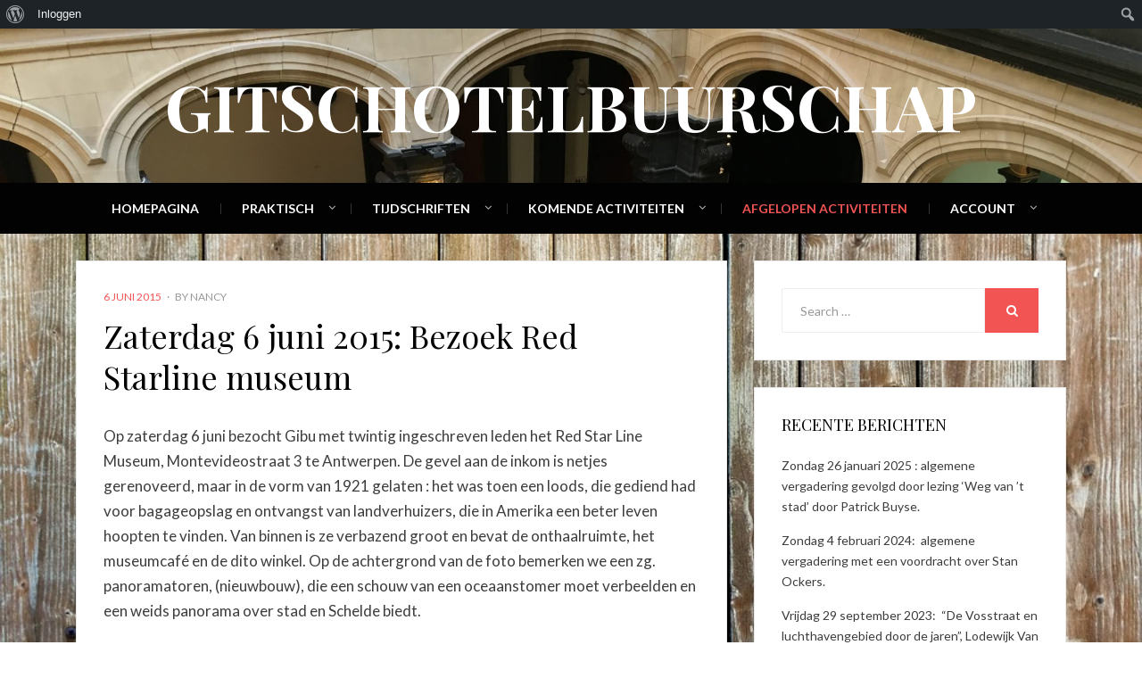

--- FILE ---
content_type: text/html; charset=UTF-8
request_url: https://gitschotel.be/2015/06/06/zaterdag-6-juni-2015-bezoek-red-starline-museum/nggallery/image/img_1005/
body_size: 17800
content:
<!DOCTYPE html>
<html lang="nl-NL">
<head>
<meta charset="UTF-8">
<meta name="viewport" content="width=device-width, initial-scale=1.0">
<link rel="profile" href="https://gmpg.org/xfn/11">
<link rel="pingback" href="https://gitschotel.be/xmlrpc.php" />

<title>Zaterdag 6 juni 2015: Bezoek Red Starline museum &#8211; Gitschotelbuurschap</title>
<meta name='robots' content='max-image-preview:large' />
<meta name="dlm-version" content="5.1.7"><link rel='dns-prefetch' href='//stats.wp.com' />
<link rel='dns-prefetch' href='//fonts.googleapis.com' />
<link rel='dns-prefetch' href='//v0.wordpress.com' />
<link rel='dns-prefetch' href='//jetpack.wordpress.com' />
<link rel='dns-prefetch' href='//s0.wp.com' />
<link rel='dns-prefetch' href='//public-api.wordpress.com' />
<link rel='dns-prefetch' href='//0.gravatar.com' />
<link rel='dns-prefetch' href='//1.gravatar.com' />
<link rel='dns-prefetch' href='//2.gravatar.com' />
<link rel='preconnect' href='//i0.wp.com' />
<link rel='preconnect' href='//c0.wp.com' />
<link rel="alternate" type="application/rss+xml" title="Gitschotelbuurschap &raquo; feed" href="https://gitschotel.be/feed/" />
<link rel="alternate" type="application/rss+xml" title="Gitschotelbuurschap &raquo; reacties feed" href="https://gitschotel.be/comments/feed/" />
<link rel="alternate" type="application/rss+xml" title="Gitschotelbuurschap &raquo; Zaterdag 6 juni 2015: Bezoek Red Starline museum reacties feed" href="https://gitschotel.be/2015/06/06/zaterdag-6-juni-2015-bezoek-red-starline-museum/feed/" />
<link rel="alternate" title="oEmbed (JSON)" type="application/json+oembed" href="https://gitschotel.be/wp-json/oembed/1.0/embed?url=https%3A%2F%2Fgitschotel.be%2F2015%2F06%2F06%2Fzaterdag-6-juni-2015-bezoek-red-starline-museum%2F" />
<link rel="alternate" title="oEmbed (XML)" type="text/xml+oembed" href="https://gitschotel.be/wp-json/oembed/1.0/embed?url=https%3A%2F%2Fgitschotel.be%2F2015%2F06%2F06%2Fzaterdag-6-juni-2015-bezoek-red-starline-museum%2F&#038;format=xml" />
<style id='wp-img-auto-sizes-contain-inline-css' type='text/css'>
img:is([sizes=auto i],[sizes^="auto," i]){contain-intrinsic-size:3000px 1500px}
/*# sourceURL=wp-img-auto-sizes-contain-inline-css */
</style>
<link rel='stylesheet' id='jetpack_related-posts-css' href='https://c0.wp.com/p/jetpack/15.4/modules/related-posts/related-posts.css' type='text/css' media='all' />
<link rel='stylesheet' id='dashicons-css' href='https://c0.wp.com/c/6.9/wp-includes/css/dashicons.min.css' type='text/css' media='all' />
<link rel='stylesheet' id='admin-bar-css' href='https://c0.wp.com/c/6.9/wp-includes/css/admin-bar.min.css' type='text/css' media='all' />
<style id='admin-bar-inline-css' type='text/css'>

		@media screen { html { margin-top: 32px !important; } }
		@media screen and ( max-width: 782px ) { html { margin-top: 46px !important; } }
	
@media print { #wpadminbar { display:none; } }

			.admin-bar {
				position: inherit !important;
				top: auto !important;
			}
			.admin-bar .goog-te-banner-frame {
				top: 32px !important
			}
			@media screen and (max-width: 782px) {
				.admin-bar .goog-te-banner-frame {
					top: 46px !important;
				}
			}
			@media screen and (max-width: 480px) {
				.admin-bar .goog-te-banner-frame {
					position: absolute;
				}
			}
		
/*# sourceURL=admin-bar-inline-css */
</style>
<style id='wp-emoji-styles-inline-css' type='text/css'>

	img.wp-smiley, img.emoji {
		display: inline !important;
		border: none !important;
		box-shadow: none !important;
		height: 1em !important;
		width: 1em !important;
		margin: 0 0.07em !important;
		vertical-align: -0.1em !important;
		background: none !important;
		padding: 0 !important;
	}
/*# sourceURL=wp-emoji-styles-inline-css */
</style>
<style id='wp-block-library-inline-css' type='text/css'>
:root{--wp-block-synced-color:#7a00df;--wp-block-synced-color--rgb:122,0,223;--wp-bound-block-color:var(--wp-block-synced-color);--wp-editor-canvas-background:#ddd;--wp-admin-theme-color:#007cba;--wp-admin-theme-color--rgb:0,124,186;--wp-admin-theme-color-darker-10:#006ba1;--wp-admin-theme-color-darker-10--rgb:0,107,160.5;--wp-admin-theme-color-darker-20:#005a87;--wp-admin-theme-color-darker-20--rgb:0,90,135;--wp-admin-border-width-focus:2px}@media (min-resolution:192dpi){:root{--wp-admin-border-width-focus:1.5px}}.wp-element-button{cursor:pointer}:root .has-very-light-gray-background-color{background-color:#eee}:root .has-very-dark-gray-background-color{background-color:#313131}:root .has-very-light-gray-color{color:#eee}:root .has-very-dark-gray-color{color:#313131}:root .has-vivid-green-cyan-to-vivid-cyan-blue-gradient-background{background:linear-gradient(135deg,#00d084,#0693e3)}:root .has-purple-crush-gradient-background{background:linear-gradient(135deg,#34e2e4,#4721fb 50%,#ab1dfe)}:root .has-hazy-dawn-gradient-background{background:linear-gradient(135deg,#faaca8,#dad0ec)}:root .has-subdued-olive-gradient-background{background:linear-gradient(135deg,#fafae1,#67a671)}:root .has-atomic-cream-gradient-background{background:linear-gradient(135deg,#fdd79a,#004a59)}:root .has-nightshade-gradient-background{background:linear-gradient(135deg,#330968,#31cdcf)}:root .has-midnight-gradient-background{background:linear-gradient(135deg,#020381,#2874fc)}:root{--wp--preset--font-size--normal:16px;--wp--preset--font-size--huge:42px}.has-regular-font-size{font-size:1em}.has-larger-font-size{font-size:2.625em}.has-normal-font-size{font-size:var(--wp--preset--font-size--normal)}.has-huge-font-size{font-size:var(--wp--preset--font-size--huge)}.has-text-align-center{text-align:center}.has-text-align-left{text-align:left}.has-text-align-right{text-align:right}.has-fit-text{white-space:nowrap!important}#end-resizable-editor-section{display:none}.aligncenter{clear:both}.items-justified-left{justify-content:flex-start}.items-justified-center{justify-content:center}.items-justified-right{justify-content:flex-end}.items-justified-space-between{justify-content:space-between}.screen-reader-text{border:0;clip-path:inset(50%);height:1px;margin:-1px;overflow:hidden;padding:0;position:absolute;width:1px;word-wrap:normal!important}.screen-reader-text:focus{background-color:#ddd;clip-path:none;color:#444;display:block;font-size:1em;height:auto;left:5px;line-height:normal;padding:15px 23px 14px;text-decoration:none;top:5px;width:auto;z-index:100000}html :where(.has-border-color){border-style:solid}html :where([style*=border-top-color]){border-top-style:solid}html :where([style*=border-right-color]){border-right-style:solid}html :where([style*=border-bottom-color]){border-bottom-style:solid}html :where([style*=border-left-color]){border-left-style:solid}html :where([style*=border-width]){border-style:solid}html :where([style*=border-top-width]){border-top-style:solid}html :where([style*=border-right-width]){border-right-style:solid}html :where([style*=border-bottom-width]){border-bottom-style:solid}html :where([style*=border-left-width]){border-left-style:solid}html :where(img[class*=wp-image-]){height:auto;max-width:100%}:where(figure){margin:0 0 1em}html :where(.is-position-sticky){--wp-admin--admin-bar--position-offset:var(--wp-admin--admin-bar--height,0px)}@media screen and (max-width:600px){html :where(.is-position-sticky){--wp-admin--admin-bar--position-offset:0px}}

/*# sourceURL=wp-block-library-inline-css */
</style><style id='global-styles-inline-css' type='text/css'>
:root{--wp--preset--aspect-ratio--square: 1;--wp--preset--aspect-ratio--4-3: 4/3;--wp--preset--aspect-ratio--3-4: 3/4;--wp--preset--aspect-ratio--3-2: 3/2;--wp--preset--aspect-ratio--2-3: 2/3;--wp--preset--aspect-ratio--16-9: 16/9;--wp--preset--aspect-ratio--9-16: 9/16;--wp--preset--color--black: #000000;--wp--preset--color--cyan-bluish-gray: #abb8c3;--wp--preset--color--white: #ffffff;--wp--preset--color--pale-pink: #f78da7;--wp--preset--color--vivid-red: #cf2e2e;--wp--preset--color--luminous-vivid-orange: #ff6900;--wp--preset--color--luminous-vivid-amber: #fcb900;--wp--preset--color--light-green-cyan: #7bdcb5;--wp--preset--color--vivid-green-cyan: #00d084;--wp--preset--color--pale-cyan-blue: #8ed1fc;--wp--preset--color--vivid-cyan-blue: #0693e3;--wp--preset--color--vivid-purple: #9b51e0;--wp--preset--gradient--vivid-cyan-blue-to-vivid-purple: linear-gradient(135deg,rgb(6,147,227) 0%,rgb(155,81,224) 100%);--wp--preset--gradient--light-green-cyan-to-vivid-green-cyan: linear-gradient(135deg,rgb(122,220,180) 0%,rgb(0,208,130) 100%);--wp--preset--gradient--luminous-vivid-amber-to-luminous-vivid-orange: linear-gradient(135deg,rgb(252,185,0) 0%,rgb(255,105,0) 100%);--wp--preset--gradient--luminous-vivid-orange-to-vivid-red: linear-gradient(135deg,rgb(255,105,0) 0%,rgb(207,46,46) 100%);--wp--preset--gradient--very-light-gray-to-cyan-bluish-gray: linear-gradient(135deg,rgb(238,238,238) 0%,rgb(169,184,195) 100%);--wp--preset--gradient--cool-to-warm-spectrum: linear-gradient(135deg,rgb(74,234,220) 0%,rgb(151,120,209) 20%,rgb(207,42,186) 40%,rgb(238,44,130) 60%,rgb(251,105,98) 80%,rgb(254,248,76) 100%);--wp--preset--gradient--blush-light-purple: linear-gradient(135deg,rgb(255,206,236) 0%,rgb(152,150,240) 100%);--wp--preset--gradient--blush-bordeaux: linear-gradient(135deg,rgb(254,205,165) 0%,rgb(254,45,45) 50%,rgb(107,0,62) 100%);--wp--preset--gradient--luminous-dusk: linear-gradient(135deg,rgb(255,203,112) 0%,rgb(199,81,192) 50%,rgb(65,88,208) 100%);--wp--preset--gradient--pale-ocean: linear-gradient(135deg,rgb(255,245,203) 0%,rgb(182,227,212) 50%,rgb(51,167,181) 100%);--wp--preset--gradient--electric-grass: linear-gradient(135deg,rgb(202,248,128) 0%,rgb(113,206,126) 100%);--wp--preset--gradient--midnight: linear-gradient(135deg,rgb(2,3,129) 0%,rgb(40,116,252) 100%);--wp--preset--font-size--small: 13px;--wp--preset--font-size--medium: 20px;--wp--preset--font-size--large: 36px;--wp--preset--font-size--x-large: 42px;--wp--preset--spacing--20: 0.44rem;--wp--preset--spacing--30: 0.67rem;--wp--preset--spacing--40: 1rem;--wp--preset--spacing--50: 1.5rem;--wp--preset--spacing--60: 2.25rem;--wp--preset--spacing--70: 3.38rem;--wp--preset--spacing--80: 5.06rem;--wp--preset--shadow--natural: 6px 6px 9px rgba(0, 0, 0, 0.2);--wp--preset--shadow--deep: 12px 12px 50px rgba(0, 0, 0, 0.4);--wp--preset--shadow--sharp: 6px 6px 0px rgba(0, 0, 0, 0.2);--wp--preset--shadow--outlined: 6px 6px 0px -3px rgb(255, 255, 255), 6px 6px rgb(0, 0, 0);--wp--preset--shadow--crisp: 6px 6px 0px rgb(0, 0, 0);}:where(.is-layout-flex){gap: 0.5em;}:where(.is-layout-grid){gap: 0.5em;}body .is-layout-flex{display: flex;}.is-layout-flex{flex-wrap: wrap;align-items: center;}.is-layout-flex > :is(*, div){margin: 0;}body .is-layout-grid{display: grid;}.is-layout-grid > :is(*, div){margin: 0;}:where(.wp-block-columns.is-layout-flex){gap: 2em;}:where(.wp-block-columns.is-layout-grid){gap: 2em;}:where(.wp-block-post-template.is-layout-flex){gap: 1.25em;}:where(.wp-block-post-template.is-layout-grid){gap: 1.25em;}.has-black-color{color: var(--wp--preset--color--black) !important;}.has-cyan-bluish-gray-color{color: var(--wp--preset--color--cyan-bluish-gray) !important;}.has-white-color{color: var(--wp--preset--color--white) !important;}.has-pale-pink-color{color: var(--wp--preset--color--pale-pink) !important;}.has-vivid-red-color{color: var(--wp--preset--color--vivid-red) !important;}.has-luminous-vivid-orange-color{color: var(--wp--preset--color--luminous-vivid-orange) !important;}.has-luminous-vivid-amber-color{color: var(--wp--preset--color--luminous-vivid-amber) !important;}.has-light-green-cyan-color{color: var(--wp--preset--color--light-green-cyan) !important;}.has-vivid-green-cyan-color{color: var(--wp--preset--color--vivid-green-cyan) !important;}.has-pale-cyan-blue-color{color: var(--wp--preset--color--pale-cyan-blue) !important;}.has-vivid-cyan-blue-color{color: var(--wp--preset--color--vivid-cyan-blue) !important;}.has-vivid-purple-color{color: var(--wp--preset--color--vivid-purple) !important;}.has-black-background-color{background-color: var(--wp--preset--color--black) !important;}.has-cyan-bluish-gray-background-color{background-color: var(--wp--preset--color--cyan-bluish-gray) !important;}.has-white-background-color{background-color: var(--wp--preset--color--white) !important;}.has-pale-pink-background-color{background-color: var(--wp--preset--color--pale-pink) !important;}.has-vivid-red-background-color{background-color: var(--wp--preset--color--vivid-red) !important;}.has-luminous-vivid-orange-background-color{background-color: var(--wp--preset--color--luminous-vivid-orange) !important;}.has-luminous-vivid-amber-background-color{background-color: var(--wp--preset--color--luminous-vivid-amber) !important;}.has-light-green-cyan-background-color{background-color: var(--wp--preset--color--light-green-cyan) !important;}.has-vivid-green-cyan-background-color{background-color: var(--wp--preset--color--vivid-green-cyan) !important;}.has-pale-cyan-blue-background-color{background-color: var(--wp--preset--color--pale-cyan-blue) !important;}.has-vivid-cyan-blue-background-color{background-color: var(--wp--preset--color--vivid-cyan-blue) !important;}.has-vivid-purple-background-color{background-color: var(--wp--preset--color--vivid-purple) !important;}.has-black-border-color{border-color: var(--wp--preset--color--black) !important;}.has-cyan-bluish-gray-border-color{border-color: var(--wp--preset--color--cyan-bluish-gray) !important;}.has-white-border-color{border-color: var(--wp--preset--color--white) !important;}.has-pale-pink-border-color{border-color: var(--wp--preset--color--pale-pink) !important;}.has-vivid-red-border-color{border-color: var(--wp--preset--color--vivid-red) !important;}.has-luminous-vivid-orange-border-color{border-color: var(--wp--preset--color--luminous-vivid-orange) !important;}.has-luminous-vivid-amber-border-color{border-color: var(--wp--preset--color--luminous-vivid-amber) !important;}.has-light-green-cyan-border-color{border-color: var(--wp--preset--color--light-green-cyan) !important;}.has-vivid-green-cyan-border-color{border-color: var(--wp--preset--color--vivid-green-cyan) !important;}.has-pale-cyan-blue-border-color{border-color: var(--wp--preset--color--pale-cyan-blue) !important;}.has-vivid-cyan-blue-border-color{border-color: var(--wp--preset--color--vivid-cyan-blue) !important;}.has-vivid-purple-border-color{border-color: var(--wp--preset--color--vivid-purple) !important;}.has-vivid-cyan-blue-to-vivid-purple-gradient-background{background: var(--wp--preset--gradient--vivid-cyan-blue-to-vivid-purple) !important;}.has-light-green-cyan-to-vivid-green-cyan-gradient-background{background: var(--wp--preset--gradient--light-green-cyan-to-vivid-green-cyan) !important;}.has-luminous-vivid-amber-to-luminous-vivid-orange-gradient-background{background: var(--wp--preset--gradient--luminous-vivid-amber-to-luminous-vivid-orange) !important;}.has-luminous-vivid-orange-to-vivid-red-gradient-background{background: var(--wp--preset--gradient--luminous-vivid-orange-to-vivid-red) !important;}.has-very-light-gray-to-cyan-bluish-gray-gradient-background{background: var(--wp--preset--gradient--very-light-gray-to-cyan-bluish-gray) !important;}.has-cool-to-warm-spectrum-gradient-background{background: var(--wp--preset--gradient--cool-to-warm-spectrum) !important;}.has-blush-light-purple-gradient-background{background: var(--wp--preset--gradient--blush-light-purple) !important;}.has-blush-bordeaux-gradient-background{background: var(--wp--preset--gradient--blush-bordeaux) !important;}.has-luminous-dusk-gradient-background{background: var(--wp--preset--gradient--luminous-dusk) !important;}.has-pale-ocean-gradient-background{background: var(--wp--preset--gradient--pale-ocean) !important;}.has-electric-grass-gradient-background{background: var(--wp--preset--gradient--electric-grass) !important;}.has-midnight-gradient-background{background: var(--wp--preset--gradient--midnight) !important;}.has-small-font-size{font-size: var(--wp--preset--font-size--small) !important;}.has-medium-font-size{font-size: var(--wp--preset--font-size--medium) !important;}.has-large-font-size{font-size: var(--wp--preset--font-size--large) !important;}.has-x-large-font-size{font-size: var(--wp--preset--font-size--x-large) !important;}
/*# sourceURL=global-styles-inline-css */
</style>

<style id='classic-theme-styles-inline-css' type='text/css'>
/*! This file is auto-generated */
.wp-block-button__link{color:#fff;background-color:#32373c;border-radius:9999px;box-shadow:none;text-decoration:none;padding:calc(.667em + 2px) calc(1.333em + 2px);font-size:1.125em}.wp-block-file__button{background:#32373c;color:#fff;text-decoration:none}
/*# sourceURL=/wp-includes/css/classic-themes.min.css */
</style>
<link rel='stylesheet' id='bp-admin-bar-css' href='https://usercontent.one/wp/gitschotel.be/wp-content/plugins/buddypress/bp-core/css/admin-bar.min.css?ver=14.4.0&media=1654580426' type='text/css' media='all' />
<link rel='stylesheet' id='ngg_trigger_buttons-css' href='https://usercontent.one/wp/gitschotel.be/wp-content/plugins/nextgen-gallery/static/GalleryDisplay/trigger_buttons.css?ver=4.0.4&media=1654580426' type='text/css' media='all' />
<link rel='stylesheet' id='fancybox-0-css' href='https://usercontent.one/wp/gitschotel.be/wp-content/plugins/nextgen-gallery/static/Lightbox/fancybox/jquery.fancybox-1.3.4.css?ver=4.0.4&media=1654580426' type='text/css' media='all' />
<link rel='stylesheet' id='fontawesome_v4_shim_style-css' href='https://usercontent.one/wp/gitschotel.be/wp-content/plugins/nextgen-gallery/static/FontAwesome/css/v4-shims.min.css?ver=6.9&media=1654580426' type='text/css' media='all' />
<link rel='stylesheet' id='fontawesome-css' href='https://usercontent.one/wp/gitschotel.be/wp-content/plugins/nextgen-gallery/static/FontAwesome/css/all.min.css?ver=6.9&media=1654580426' type='text/css' media='all' />
<link rel='stylesheet' id='nextgen_basic_imagebrowser_style-css' href='https://usercontent.one/wp/gitschotel.be/wp-content/plugins/nextgen-gallery/static/ImageBrowser/style.css?ver=4.0.4&media=1654580426' type='text/css' media='all' />
<link rel='stylesheet' id='nextgen-download-gallery-css' href='https://usercontent.one/wp/gitschotel.be/wp-content/plugins/nextgen-download-gallery/static/css/style.css?ver=1.6.2&media=1654580426' type='text/css' media='all' />
<link rel='stylesheet' id='retina-bootstrap-css' href='https://usercontent.one/wp/gitschotel.be/wp-content/themes/retina/css/bootstrap.css?ver=6.9&media=1654580426' type='text/css' media='all' />
<link rel='stylesheet' id='retina-fontawesome-css' href='https://usercontent.one/wp/gitschotel.be/wp-content/themes/retina/css/font-awesome.css?ver=6.9&media=1654580426' type='text/css' media='all' />
<link rel='stylesheet' id='retina-fonts-css' href='https://fonts.googleapis.com/css?family=Playfair+Display%3A400%2C700%2C400italic%2C700italic%7CLato%3A400%2C400italic%2C700%2C700italic&#038;subset=latin%2Clatin-ext' type='text/css' media='all' />
<link rel='stylesheet' id='retina-style-css' href='https://usercontent.one/wp/gitschotel.be/wp-content/themes/retina/style.css?ver=6.9&media=1654580426' type='text/css' media='all' />
<style id='retina-style-inline-css' type='text/css'>
.retina-designer{ clip:rect(1px, 1px, 1px, 1px); position:absolute; }
/*# sourceURL=retina-style-inline-css */
</style>
<link rel='stylesheet' id='sharedaddy-css' href='https://c0.wp.com/p/jetpack/15.4/modules/sharedaddy/sharing.css' type='text/css' media='all' />
<link rel='stylesheet' id='social-logos-css' href='https://c0.wp.com/p/jetpack/15.4/_inc/social-logos/social-logos.min.css' type='text/css' media='all' />
<link rel='stylesheet' id='wppb_stylesheet-css' href='https://usercontent.one/wp/gitschotel.be/wp-content/plugins/profile-builder/assets/css/style-front-end.css?ver=3.15.3&media=1654580426' type='text/css' media='all' />
<script type="text/javascript" id="jetpack_related-posts-js-extra">
/* <![CDATA[ */
var related_posts_js_options = {"post_heading":"h4"};
//# sourceURL=jetpack_related-posts-js-extra
/* ]]> */
</script>
<script type="text/javascript" src="https://c0.wp.com/p/jetpack/15.4/_inc/build/related-posts/related-posts.min.js" id="jetpack_related-posts-js"></script>
<script type="text/javascript" src="https://c0.wp.com/c/6.9/wp-includes/js/jquery/jquery.min.js" id="jquery-core-js"></script>
<script type="text/javascript" src="https://c0.wp.com/c/6.9/wp-includes/js/jquery/jquery-migrate.min.js" id="jquery-migrate-js"></script>
<script type="text/javascript" id="photocrati_ajax-js-extra">
/* <![CDATA[ */
var photocrati_ajax = {"url":"https://gitschotel.be/index.php?photocrati_ajax=1","rest_url":"https://gitschotel.be/wp-json/","wp_home_url":"https://gitschotel.be","wp_site_url":"https://gitschotel.be","wp_root_url":"https://gitschotel.be","wp_plugins_url":"https://usercontent.one/wp/gitschotel.be/wp-content/plugins","wp_content_url":"https://usercontent.one/wp/gitschotel.be/wp-content","wp_includes_url":"https://usercontent.one/wp/gitschotel.be?media=1654580426/wp-includes/","ngg_param_slug":"nggallery","rest_nonce":"e865debc6c"};
//# sourceURL=photocrati_ajax-js-extra
/* ]]> */
</script>
<script type="text/javascript" src="https://usercontent.one/wp/gitschotel.be/wp-content/plugins/nextgen-gallery/static/Legacy/ajax.min.js?ver=4.0.4&media=1654580426" id="photocrati_ajax-js"></script>
<script type="text/javascript" src="https://usercontent.one/wp/gitschotel.be/wp-content/plugins/nextgen-gallery/static/FontAwesome/js/v4-shims.min.js?ver=5.3.1&media=1654580426" id="fontawesome_v4_shim-js"></script>
<script type="text/javascript" defer crossorigin="anonymous" data-auto-replace-svg="false" data-keep-original-source="false" data-search-pseudo-elements src="https://usercontent.one/wp/gitschotel.be/wp-content/plugins/nextgen-gallery/static/FontAwesome/js/all.min.js?ver=5.3.1&media=1654580426" id="fontawesome-js"></script>
<link rel="https://api.w.org/" href="https://gitschotel.be/wp-json/" /><link rel="alternate" title="JSON" type="application/json" href="https://gitschotel.be/wp-json/wp/v2/posts/182" /><link rel="EditURI" type="application/rsd+xml" title="RSD" href="https://gitschotel.be/xmlrpc.php?rsd" />
<meta name="generator" content="WordPress 6.9" />
<link rel="canonical" href="https://gitschotel.be/2015/06/06/zaterdag-6-juni-2015-bezoek-red-starline-museum/" />
<link rel='shortlink' href='https://wp.me/paaY29-2W' />

	<script type="text/javascript">var ajaxurl = 'https://gitschotel.be/wp-admin/admin-ajax.php';</script>

<style>[class*=" icon-oc-"],[class^=icon-oc-]{speak:none;font-style:normal;font-weight:400;font-variant:normal;text-transform:none;line-height:1;-webkit-font-smoothing:antialiased;-moz-osx-font-smoothing:grayscale}.icon-oc-one-com-white-32px-fill:before{content:"901"}.icon-oc-one-com:before{content:"900"}#one-com-icon,.toplevel_page_onecom-wp .wp-menu-image{speak:none;display:flex;align-items:center;justify-content:center;text-transform:none;line-height:1;-webkit-font-smoothing:antialiased;-moz-osx-font-smoothing:grayscale}.onecom-wp-admin-bar-item>a,.toplevel_page_onecom-wp>.wp-menu-name{font-size:16px;font-weight:400;line-height:1}.toplevel_page_onecom-wp>.wp-menu-name img{width:69px;height:9px;}.wp-submenu-wrap.wp-submenu>.wp-submenu-head>img{width:88px;height:auto}.onecom-wp-admin-bar-item>a img{height:7px!important}.onecom-wp-admin-bar-item>a img,.toplevel_page_onecom-wp>.wp-menu-name img{opacity:.8}.onecom-wp-admin-bar-item.hover>a img,.toplevel_page_onecom-wp.wp-has-current-submenu>.wp-menu-name img,li.opensub>a.toplevel_page_onecom-wp>.wp-menu-name img{opacity:1}#one-com-icon:before,.onecom-wp-admin-bar-item>a:before,.toplevel_page_onecom-wp>.wp-menu-image:before{content:'';position:static!important;background-color:rgba(240,245,250,.4);border-radius:102px;width:18px;height:18px;padding:0!important}.onecom-wp-admin-bar-item>a:before{width:14px;height:14px}.onecom-wp-admin-bar-item.hover>a:before,.toplevel_page_onecom-wp.opensub>a>.wp-menu-image:before,.toplevel_page_onecom-wp.wp-has-current-submenu>.wp-menu-image:before{background-color:#76b82a}.onecom-wp-admin-bar-item>a{display:inline-flex!important;align-items:center;justify-content:center}#one-com-logo-wrapper{font-size:4em}#one-com-icon{vertical-align:middle}.imagify-welcome{display:none !important;}</style>		<style>

			.ocuc_toggle_settings.ocuc_setting_is_on > a > span {
				color: #E85E0F;
			}

			.ocuc_toggle_settings.ocuc_setting_is_on > a:hover > span {
				color: #72AEE6;
			}

			.ocuc_toggle_settings.ocuc_setting_is_on > a::before {
				content: url(https://usercontent.one/wp/gitschotel.be/wp-content/plugins/onecom-under-construction/assets/images/ocuc-on.svg?media=1654580426);
			}

			.ocuc_toggle_settings.ocuc_setting_is_on > a:hover::before {
				content: url(https://usercontent.one/wp/gitschotel.be/wp-content/plugins/onecom-under-construction/assets/images/ocuc-hover.svg?media=1654580426);
			}

			.ocuc_toggle_settings.ocuc_setting_is_off > a::before {
				content: url(https://usercontent.one/wp/gitschotel.be/wp-content/plugins/onecom-under-construction/assets/images/ocuc-off.svg?media=1654580426);
			}

			.ocuc_toggle_settings.ocuc_setting_is_off > a:hover::before {
				content: url(https://usercontent.one/wp/gitschotel.be/wp-content/plugins/onecom-under-construction/assets/images/ocuc-hover.svg?media=1654580426);
			}

			.ocuc_toggle_settings.ocuc_setting_is_on > a::before,
			.ocuc_toggle_settings.ocuc_setting_is_off > a::before {
				margin-right: 10px !important;
				margin-top:2px;
				width:20px;
			}
		</style>
				<style>img#wpstats{display:none}</style>
		
		<style type="text/css">
		.site-header {
			background-image: url(https://usercontent.one/wp/gitschotel.be/wp-content/uploads/2018/07/cropped-IMG_3520-1.jpg?media=1654580426);
			background-repeat: no-repeat;
			background-position: top center;
			-webkit-background-size: cover;
			   -moz-background-size: cover;
			     -o-background-size: cover;
			        background-size: cover;
		}
	</style>
	
		<style type="text/css">
			.site-title a,
		.site-title a:visited {
			color: #ffffff;
		}
		.site-title a:hover,
		.site-title a:focus,
		.site-title a:active {
			opacity: 0.7;
		}
		.site-description {
			color: #ffffff;
			opacity: 0.7;
		}
		</style>

<style type="text/css" id="custom-background-css">
body.custom-background { background-color: #ffffff; background-image: url("https://usercontent.one/wp/gitschotel.be/wp-content/uploads/2018/07/wood-1234667_960_720.jpg?media=1654580426"); background-position: left top; background-size: cover; background-repeat: no-repeat; background-attachment: fixed; }
</style>
	
<!-- Jetpack Open Graph Tags -->
<meta property="og:type" content="article" />
<meta property="og:title" content="Zaterdag 6 juni 2015: Bezoek Red Starline museum" />
<meta property="og:url" content="https://gitschotel.be/2015/06/06/zaterdag-6-juni-2015-bezoek-red-starline-museum/" />
<meta property="og:description" content="Op zaterdag 6 juni bezocht Gibu met twintig ingeschreven leden het Red Star Line Museum, Montevideostraat 3 te Antwerpen. De gevel aan de inkom is netjes gerenoveerd, maar in de vorm van 1921 gelat…" />
<meta property="article:published_time" content="2015-06-06T00:00:02+00:00" />
<meta property="article:modified_time" content="2018-08-14T11:02:45+00:00" />
<meta property="og:site_name" content="Gitschotelbuurschap" />
<meta property="og:image" content="https://i0.wp.com/gitschotel.be/wp-content/uploads/ngg_featured/IMG_1024.JPG?fit=1200%2C800&#038;ssl=1" />
<meta property="og:image:width" content="1200" />
<meta property="og:image:height" content="800" />
<meta property="og:image:alt" content="" />
<meta property="og:locale" content="nl_NL" />
<meta name="twitter:text:title" content="Zaterdag 6 juni 2015: Bezoek Red Starline museum" />
<meta name="twitter:image" content="https://i0.wp.com/gitschotel.be/wp-content/uploads/ngg_featured/IMG_1024.JPG?fit=1200%2C800&#038;ssl=1&#038;w=640" />
<meta name="twitter:card" content="summary_large_image" />

<!-- End Jetpack Open Graph Tags -->
<link rel="icon" href="https://i0.wp.com/gitschotel.be/wp-content/uploads/2018/07/cropped-favicon.png?fit=32%2C32&#038;ssl=1" sizes="32x32" />
<link rel="icon" href="https://i0.wp.com/gitschotel.be/wp-content/uploads/2018/07/cropped-favicon.png?fit=192%2C192&#038;ssl=1" sizes="192x192" />
<link rel="apple-touch-icon" href="https://i0.wp.com/gitschotel.be/wp-content/uploads/2018/07/cropped-favicon.png?fit=180%2C180&#038;ssl=1" />
<meta name="msapplication-TileImage" content="https://i0.wp.com/gitschotel.be/wp-content/uploads/2018/07/cropped-favicon.png?fit=270%2C270&#038;ssl=1" />
</head>
<body data-rsssl=1 class="bp-nouveau wp-singular post-template-default single single-post postid-182 single-format-standard admin-bar no-customize-support custom-background wp-theme-retina has-site-branding has-custom-header has-custom-background-image has-right-sidebar">
		<div id="wpadminbar" class="nojq nojs">
						<div class="quicklinks" id="wp-toolbar" role="navigation" aria-label="Toolbar">
				<ul role='menu' id='wp-admin-bar-root-default' class="ab-top-menu"><li role='group' id='wp-admin-bar-wp-logo' class="menupop"><div class="ab-item ab-empty-item" tabindex="0" role="menuitem" aria-expanded="false"><span class="ab-icon" aria-hidden="true"></span><span class="screen-reader-text">Over WordPress</span></div><div class="ab-sub-wrapper"><ul role='menu' id='wp-admin-bar-wp-logo-external' class="ab-sub-secondary ab-submenu"><li role='group' id='wp-admin-bar-wporg'><a class='ab-item' role="menuitem" href='https://wordpress.org/'>WordPress.org</a></li><li role='group' id='wp-admin-bar-documentation'><a class='ab-item' role="menuitem" href='https://wordpress.org/documentation/'>Documentatie</a></li><li role='group' id='wp-admin-bar-learn'><a class='ab-item' role="menuitem" href='https://learn.wordpress.org/'>Leer WordPress</a></li><li role='group' id='wp-admin-bar-support-forums'><a class='ab-item' role="menuitem" href='https://nl.wordpress.org/support/forums/'>Ondersteuning</a></li><li role='group' id='wp-admin-bar-feedback'><a class='ab-item' role="menuitem" href='https://wordpress.org/support/forum/requests-and-feedback'>Feedback</a></li></ul></div></li><li role='group' id='wp-admin-bar-bp-login'><a class='ab-item' role="menuitem" href='https://gitschotel.be/wp-login.php?redirect_to=https%3A%2F%2Fgitschotel.be%2F%2F2015%2F06%2F06%2Fzaterdag-6-juni-2015-bezoek-red-starline-museum%2F'>Inloggen</a></li></ul><ul role='menu' id='wp-admin-bar-top-secondary' class="ab-top-secondary ab-top-menu"><li role='group' id='wp-admin-bar-search' class="admin-bar-search"><div class="ab-item ab-empty-item" tabindex="-1" role="menuitem"><form action="https://gitschotel.be/" method="get" id="adminbarsearch"><input class="adminbar-input" name="s" id="adminbar-search" type="text" value="" maxlength="150" /><label for="adminbar-search" class="screen-reader-text">Zoeken</label><input type="submit" class="adminbar-button" value="Zoeken" /></form></div></li></ul>			</div>
		</div>

		<div id="page" class="site-wrapper site">

		<header id="masthead" class="site-header" role="banner">
		<div class="container">
			<div class="row">
				<div class="col-xl-12">

					<div class="site-header-inside">

						<div class="site-branding-wrapper">
							<div class="site-logo-wrapper"></div>
							<div class="site-branding">
								<h2 class="site-title"><a href="https://gitschotel.be/" title="Gitschotelbuurschap" rel="home">Gitschotelbuurschap</a></h2>
															</div>
						</div><!-- .site-branding-wrapper -->

						<div class="toggle-menu-wrapper">
							<a href="#main-navigation-responsive" title="Menu" class="toggle-menu-control">
								<span class="screen-reader-text">Menu</span>
							</a>
						</div>

					</div><!-- .site-header-inside -->

				</div><!-- .col-xl-12 -->
			</div><!-- .row -->
		</div><!-- .container -->
	</header><!-- #masthead -->

	<nav id="site-navigation" class="main-navigation" role="navigation">
		<div class="container">
			<div class="row">
				<div class="col-xl-12">

					<div class="main-navigation-inside">

						<a class="skip-link screen-reader-text" href="#content">Skip to content</a>

						<div class="site-primary-menu"><ul id="menu-top" class="primary-menu sf-menu"><li id="menu-item-36" class="menu-item menu-item-type-post_type menu-item-object-page menu-item-home menu-item-36"><a href="https://gitschotel.be/">Homepagina</a></li>
<li id="menu-item-43" class="menu-item menu-item-type-post_type menu-item-object-page menu-item-has-children menu-item-43"><a href="https://gitschotel.be/praktisch/">Praktisch</a>
<ul class="sub-menu">
	<li id="menu-item-48" class="menu-item menu-item-type-post_type menu-item-object-page menu-item-48"><a href="https://gitschotel.be/praktisch/stichter/">Stichter</a></li>
	<li id="menu-item-60" class="menu-item menu-item-type-post_type menu-item-object-page menu-item-60"><a href="https://gitschotel.be/praktisch/reuskens/">Reuskens</a></li>
	<li id="menu-item-63" class="menu-item menu-item-type-post_type menu-item-object-page menu-item-63"><a href="https://gitschotel.be/praktisch/oproep/">Oproep</a></li>
	<li id="menu-item-3035" class="menu-item menu-item-type-post_type menu-item-object-page menu-item-3035"><a href="https://gitschotel.be/giften/">Giften</a></li>
	<li id="menu-item-3564" class="menu-item menu-item-type-post_type menu-item-object-page menu-item-3564"><a href="https://gitschotel.be/praktisch/ledenwerving/">Ledenwerving</a></li>
	<li id="menu-item-67" class="menu-item menu-item-type-post_type menu-item-object-page menu-item-67"><a href="https://gitschotel.be/praktisch/interessante-publicaties/">Interessante publicaties</a></li>
	<li id="menu-item-3253" class="menu-item menu-item-type-post_type menu-item-object-page menu-item-3253"><a href="https://gitschotel.be/2de-handsboeken/">2de handsboeken</a></li>
	<li id="menu-item-230" class="menu-item menu-item-type-post_type menu-item-object-page menu-item-privacy-policy menu-item-230"><a rel="privacy-policy" href="https://gitschotel.be/privacybeleid/">Privacybeleid</a></li>
	<li id="menu-item-3905" class="menu-item menu-item-type-post_type menu-item-object-page menu-item-3905"><a href="https://gitschotel.be/praktisch/anti-discriminatiecharter/">Anti-discriminatiecharter </a></li>
</ul>
</li>
<li id="menu-item-83" class="menu-item menu-item-type-taxonomy menu-item-object-category menu-item-has-children menu-item-83"><a href="https://gitschotel.be/category/tijdschriften/">Tijdschriften</a>
<ul class="sub-menu">
	<li id="menu-item-228" class="menu-item menu-item-type-post_type menu-item-object-page menu-item-228"><a href="https://gitschotel.be/tijdschriften/afgelopen-jaargangen/">Afgelopen jaargangen</a></li>
</ul>
</li>
<li id="menu-item-109" class="menu-item menu-item-type-taxonomy menu-item-object-category menu-item-has-children menu-item-109"><a href="https://gitschotel.be/category/komende-activiteiten/">Komende activiteiten</a>
<ul class="sub-menu">
	<li id="menu-item-3280" class="menu-item menu-item-type-taxonomy menu-item-object-category menu-item-3280"><a href="https://gitschotel.be/category/archief-komende-activiteiten/">Archief Komende activiteiten</a></li>
</ul>
</li>
<li id="menu-item-115" class="menu-item menu-item-type-taxonomy menu-item-object-category current-post-ancestor current-menu-parent current-post-parent menu-item-115"><a href="https://gitschotel.be/category/afgelopen-activiteiten/">Afgelopen activiteiten</a></li>
<li id="menu-item-564" class="menu-item menu-item-type-taxonomy menu-item-object-category menu-item-has-children menu-item-564"><a href="https://gitschotel.be/category/gebruikerspaginas/">Account</a>
<ul class="sub-menu">
	<li id="menu-item-560" class="menu-item menu-item-type-post_type menu-item-object-page menu-item-560"><a href="https://gitschotel.be/log-in/">Inloggen</a></li>
	<li id="menu-item-556" class="menu-item menu-item-type-post_type menu-item-object-page menu-item-556"><a href="https://gitschotel.be/register/">Registreer</a></li>
	<li id="menu-item-558" class="menu-item menu-item-type-post_type menu-item-object-page menu-item-558"><a href="https://gitschotel.be/edit-profile/">Profiel bewerken</a></li>
</ul>
</li>
</ul></div>
					</div><!-- .main-navigation-inside -->

				</div><!-- .col-xl-12 -->
			</div><!-- .row -->
		</div><!-- .container -->
	</nav><!-- .main-navigation -->

	<div id="content" class="site-content">

	<div class="container">
		<div class="row">

			<div id="primary" class="content-area col-xs-12 col-sm-12 col-md-12 col-lg-8 col-xl-8">
				<main id="main" class="site-main" role="main">

				
					
<article id="post-182" class="post-182 post type-post status-publish format-standard has-post-thumbnail hentry category-afgelopen-activiteiten">
	<div class="entry-header-wrapper">
		<div class="entry-meta entry-meta-header-before">
			<ul>
				<li><span class="posted-on"><span class="screen-reader-text">Posted on</span><a href="https://gitschotel.be/2015/06/06/zaterdag-6-juni-2015-bezoek-red-starline-museum/" rel="bookmark"> <time class="entry-date published" datetime="2015-06-06T00:00:02+02:00">6 juni 2015</time><time class="updated" datetime="2018-08-14T11:02:45+02:00">14 augustus 2018</time></a></span></li>
				<li><span class="byline"> by <span class="author vcard"><a class="url fn n" href="https://gitschotel.be/author/stijn/">Nancy</a></span></span></li>
							</ul>
		</div><!-- .entry-meta -->

		<header class="entry-header">
			<h1 class="entry-title">Zaterdag 6 juni 2015: Bezoek Red Starline museum</h1>		</header><!-- .entry-header -->
	</div><!-- .entry-header-wrapper -->

	<div class="entry-content">
		<p><span style="color: #3d3d3d; font-family: Lato, sans-serif; font-size: 17px;">Op zaterdag 6 juni bezocht Gibu met twintig ingeschreven leden het Red Star Line Museum, Montevideostraat 3 te Antwerpen. De gevel aan de inkom is netjes gerenoveerd, maar in de vorm van 1921 gelaten : het was toen een loods, die gediend had voor bagageopslag en ontvangst van landverhuizers, die in Amerika een beter leven hoopten te vinden. Van binnen is ze verbazend groot en bevat de onthaalruimte, het museumcafé en de dito winkel. Op de achtergrond van de foto bemerken we een zg. panoramatoren, (nieuwbouw), die een schouw van een oceaanstomer moet verbeelden en een weids panorama over stad en Schelde biedt.</span></p>
<div class="mb-indent">
<p>De GIBU-deelnemers werden in twee groepjes verdeeld, elk onder begeleiding van een museumgids : die legde duidelijk de nadruk op de mens, die leeft in hoop en vrees, in zorg en onwetendheid, in allerlei ontberingen, opgeslorpt in een mensenstroom van eindeloos wachten en zich gewillig onderwerpen aan allerlei verplichtingen, zoals dokterscontrole, desinfectie, uitreisdocumenten. We hadden twee welbespraakte gidsen, die hun tijd goed gebruikten.</p>
</div>
<div class="mb-indent">
<p>De museumcollectie is opgebouwd uit verhalen van mensen die met de rederij naar Amerika zijn gereisd. Centraal staan zes</p>
</div>
<p>getuigen, onder wie Albert Einstein en Irving Berlin. De hoofdten-toonstelling voert de bezoeker langs de verscheidene reisetappes vanaf het reisbureau in Warschau tot het nieuwe leven in de Verenigde Staten. Het doel is om een indruk te geven van de zware tocht die een Europese landverhuizer moest afleggen om een betere toekomst tegemoet te kunnen gaan, dit met behulp van honderden modern gepresenteerde foto’s. Het laatste deel van de tentoonstelling verbindt het verleden met het heden om aan te tonen dat migratie een universeel en tijdloos gegeven is.</p>
<p>Om een beter beeld te geven bij alle verhalen die het Red Star Line Museum heeft verzameld, bevat de collectie verschillende persoonlijke stukken zoals documenten, maar ook objecten van de families. Die spullen hebben afstammelingen van de passagiers aan het museum geschonken.</p>
<p>Verschillende instellingen en andere musea hebben werken uitgeleend. Zo gaf het Koninklijk Museum voor Schone&nbsp;Kunsten De landverhuizers van Eugène Laermans.</p>
<div class="mb-indent">
<p>Na het bekijken van een korte film, die een indruk wou geven van de “behandeling” van de landverhuizers, konden we in de cafetaria nog een pint Antwerps Bootjesbier drinken. Iedereen was tevreden over zijn bezoek. (R.P.)</p>
	<div class='ngg-imagebrowser default-view'
		id='ngg-imagebrowser-d2b59c499e14454736c41701b03e92af-182'
		data-nextgen-gallery-id="d2b59c499e14454736c41701b03e92af">

		<h3>IMG_1005</h3>

		<div id="ngg-image-0" class="pic" 
					>
		<a href='https://gitschotel.be/wp-content/gallery/bezoek-red-starline-museum/IMG_1005.JPG'
			title=' '
			data-src="https://gitschotel.be/wp-content/gallery/bezoek-red-starline-museum/IMG_1005.JPG"
			data-thumbnail="https://gitschotel.be/wp-content/gallery/bezoek-red-starline-museum/thumbs/thumbs_IMG_1005.JPG"
			data-image-id="684"
			data-title="IMG_1005"
			data-description=" "
			class="ngg-fancybox" rel="d2b59c499e14454736c41701b03e92af">
			<img title='IMG_1005'
				alt='IMG_1005'
				src='https://gitschotel.be/wp-content/gallery/bezoek-red-starline-museum/IMG_1005.JPG'/>
		</a>

		</div>
		<div class='ngg-imagebrowser-nav'>

			<div class='back'>
				<a class='ngg-browser-prev'
					id='ngg-prev-683'
					href='https://gitschotel.be/2015/06/06/zaterdag-6-juni-2015-bezoek-red-starline-museum/nggallery/image/img_1002/'>
					<i class="fa fa-chevron-left" aria-hidden="true"></i>
				</a>
			</div>

			<div class='next'>
				<a class='ngg-browser-next'
					id='ngg-next-658'
					href='https://gitschotel.be/2015/06/06/zaterdag-6-juni-2015-bezoek-red-starline-museum/nggallery/image/img_1029/'>
					<i class="fa fa-chevron-right" aria-hidden="true"></i>
				</a>
			</div>

			<div class='counter'>
				Afbeelding				27				van				27			</div>

			<div class='ngg-imagebrowser-desc'>
				<p> </p>
			</div>

		</div>
	</div>

</div>
<div class="sharedaddy sd-sharing-enabled"><div class="robots-nocontent sd-block sd-social sd-social-icon sd-sharing"><h3 class="sd-title">Dit delen:</h3><div class="sd-content"><ul><li class="share-twitter"><a rel="nofollow noopener noreferrer"
				data-shared="sharing-twitter-182"
				class="share-twitter sd-button share-icon no-text"
				href="https://gitschotel.be/2015/06/06/zaterdag-6-juni-2015-bezoek-red-starline-museum/?share=twitter"
				target="_blank"
				aria-labelledby="sharing-twitter-182"
				>
				<span id="sharing-twitter-182" hidden>Klik om te delen op X (Opent in een nieuw venster)</span>
				<span>X</span>
			</a></li><li class="share-facebook"><a rel="nofollow noopener noreferrer"
				data-shared="sharing-facebook-182"
				class="share-facebook sd-button share-icon no-text"
				href="https://gitschotel.be/2015/06/06/zaterdag-6-juni-2015-bezoek-red-starline-museum/?share=facebook"
				target="_blank"
				aria-labelledby="sharing-facebook-182"
				>
				<span id="sharing-facebook-182" hidden>Klik om te delen op Facebook (Opent in een nieuw venster)</span>
				<span>Facebook</span>
			</a></li><li class="share-end"></li></ul></div></div></div>
<div id='jp-relatedposts' class='jp-relatedposts' >
	<h3 class="jp-relatedposts-headline"><em>Gerelateerd</em></h3>
</div>			</div><!-- .entry-content -->

	<footer class="entry-meta entry-meta-footer">
		<span class="cat-links">Posted in <a href="https://gitschotel.be/category/afgelopen-activiteiten/" rel="category tag">Afgelopen activiteiten</a></span>	</footer><!-- .entry-meta -->
</article><!-- #post-## -->

					
					
	<nav class="navigation post-navigation" aria-label="Berichten">
		<h2 class="screen-reader-text">Bericht navigatie</h2>
		<div class="nav-links"><div class="nav-previous"><a href="https://gitschotel.be/2015/04/19/zondag-19-april-om-14-00-v-bomwandeling/" rel="prev"><span class="meta-nav">Prev</span> <span class="post-title">Zondag 19 april om 14.00: V-bomwandeling</span></a></div><div class="nav-next"><a href="https://gitschotel.be/2015/09/26/zaterdag-26-september-2015-busreis-naar-het-kasteel-de-haar-en-utrecht/" rel="next"><span class="meta-nav">Next</span> <span class="post-title">Zaterdag 26 september 2015: Busreis naar het Kasteel De Haar en Utrecht</span></a></div></div>
	</nav>
					
<div id="comments" class="comments-area">

	
	
	
	
		<div id="respond" class="comment-respond">
			<h3 id="reply-title" class="comment-reply-title">Geef een reactie<small><a rel="nofollow" id="cancel-comment-reply-link" href="/2015/06/06/zaterdag-6-juni-2015-bezoek-red-starline-museum/nggallery/image/img_1005/#respond" style="display:none;">Reactie annuleren</a></small></h3>			<form id="commentform" class="comment-form">
				<iframe
					title="Reactieformulier"
					src="https://jetpack.wordpress.com/jetpack-comment/?blogid=150377413&#038;postid=182&#038;comment_registration=0&#038;require_name_email=1&#038;stc_enabled=1&#038;stb_enabled=1&#038;show_avatars=1&#038;avatar_default=mystery&#038;greeting=Geef+een+reactie&#038;jetpack_comments_nonce=ba4552ee16&#038;greeting_reply=Laat+een+reactie+achter+bij+%25s&#038;color_scheme=light&#038;lang=nl_NL&#038;jetpack_version=15.4&#038;iframe_unique_id=1&#038;show_cookie_consent=10&#038;has_cookie_consent=0&#038;is_current_user_subscribed=0&#038;token_key=%3Bnormal%3B&#038;sig=d709f210aacf292bf357a6328d28cb46e819f2f8#parent=https%3A%2F%2Fgitschotel.be%2F2015%2F06%2F06%2Fzaterdag-6-juni-2015-bezoek-red-starline-museum%2Fnggallery%2Fimage%2Fimg_1005%2F"
											name="jetpack_remote_comment"
						style="width:100%; height: 430px; border:0;"
										class="jetpack_remote_comment"
					id="jetpack_remote_comment"
					sandbox="allow-same-origin allow-top-navigation allow-scripts allow-forms allow-popups"
				>
									</iframe>
									<!--[if !IE]><!-->
					<script>
						document.addEventListener('DOMContentLoaded', function () {
							var commentForms = document.getElementsByClassName('jetpack_remote_comment');
							for (var i = 0; i < commentForms.length; i++) {
								commentForms[i].allowTransparency = false;
								commentForms[i].scrolling = 'no';
							}
						});
					</script>
					<!--<![endif]-->
							</form>
		</div>

		
		<input type="hidden" name="comment_parent" id="comment_parent" value="" />

		
</div><!-- #comments -->

				
				</main><!-- #main -->
			</div><!-- #primary -->

			<div id="site-sidebar" class="sidebar-area col-xs-12 col-sm-12 col-md-12 col-lg-4 col-xl-4">
	<div id="secondary" class="sidebar widget-area sidebar-widget-area" role="complementary">
				<aside id="search-4" class="widget widget_search">
<form role="search" method="get" class="search-form" action="https://gitschotel.be/">
	<label>
		<span class="screen-reader-text">Search for:</span>
		<input type="search" class="search-field" placeholder="Search &hellip;" value="" name="s" title="Search for:" />
	</label>
	<button type="submit" class="search-submit"><span class="screen-reader-text">Search</span></button>
</form>
</aside>
		<aside id="recent-posts-2" class="widget widget_recent_entries">
		<h2 class="widget-title">Recente berichten</h2>
		<ul>
											<li>
					<a href="https://gitschotel.be/2024/12/10/zondag-26-januari-2025-algemene-vergadering-gevolgd-door-lezing-weg-van-t-stad-door-patrick-buyse/">Zondag 26 januari 2025 : algemene vergadering gevolgd door lezing &#8216;Weg van &#8217;t stad&#8217; door Patrick Buyse.</a>
									</li>
											<li>
					<a href="https://gitschotel.be/2024/01/10/zondag-4-februari-2024-algemene-vergadering-met-een-voordracht-over-stan-ockers/">Zondag 4 februari 2024:  algemene vergadering met een voordracht over Stan Ockers.</a>
									</li>
											<li>
					<a href="https://gitschotel.be/2023/11/21/vrijdag-29-september-2023-de-vosstraat-en-luchthavengebied-door-de-jaren-lodewijk-van-berckenlaan-369-borgerhout/">Vrijdag 29 september 2023:  “De Vosstraat en luchthavengebied door de jaren”, Lodewijk Van Berckenlaan 369, Borgerhout </a>
									</li>
											<li>
					<a href="https://gitschotel.be/2023/10/01/zaterdag-9-september-2023-bezoek-aan-de-sint-michielskerk-amerikalei-165-antwerpen-2/">Zaterdag 9 september 2023:  bezoek aan de Sint Michielskerk, Amerikalei 165, Antwerpen</a>
									</li>
											<li>
					<a href="https://gitschotel.be/2023/08/10/vrijdag-1-juli-2023-geleid-bezoek-expo-cornelis-schut/">Vrijdag 1 juli 2023: geleid bezoek expo Cornelis Schut</a>
									</li>
					</ul>

		</aside><aside id="archives-2" class="widget widget_archive"><h2 class="widget-title">Archieven</h2>		<label class="screen-reader-text" for="archives-dropdown-2">Archieven</label>
		<select id="archives-dropdown-2" name="archive-dropdown">
			
			<option value="">Maand selecteren</option>
				<option value='https://gitschotel.be/2024/12/'> december 2024 &nbsp;(1)</option>
	<option value='https://gitschotel.be/2024/01/'> januari 2024 &nbsp;(1)</option>
	<option value='https://gitschotel.be/2023/11/'> november 2023 &nbsp;(1)</option>
	<option value='https://gitschotel.be/2023/10/'> oktober 2023 &nbsp;(1)</option>
	<option value='https://gitschotel.be/2023/08/'> augustus 2023 &nbsp;(3)</option>
	<option value='https://gitschotel.be/2023/07/'> juli 2023 &nbsp;(1)</option>
	<option value='https://gitschotel.be/2023/06/'> juni 2023 &nbsp;(1)</option>
	<option value='https://gitschotel.be/2023/04/'> april 2023 &nbsp;(2)</option>
	<option value='https://gitschotel.be/2023/02/'> februari 2023 &nbsp;(1)</option>
	<option value='https://gitschotel.be/2022/11/'> november 2022 &nbsp;(3)</option>
	<option value='https://gitschotel.be/2022/07/'> juli 2022 &nbsp;(1)</option>
	<option value='https://gitschotel.be/2022/06/'> juni 2022 &nbsp;(3)</option>
	<option value='https://gitschotel.be/2022/05/'> mei 2022 &nbsp;(2)</option>
	<option value='https://gitschotel.be/2022/02/'> februari 2022 &nbsp;(2)</option>
	<option value='https://gitschotel.be/2021/11/'> november 2021 &nbsp;(3)</option>
	<option value='https://gitschotel.be/2021/08/'> augustus 2021 &nbsp;(4)</option>
	<option value='https://gitschotel.be/2021/04/'> april 2021 &nbsp;(1)</option>
	<option value='https://gitschotel.be/2020/12/'> december 2020 &nbsp;(1)</option>
	<option value='https://gitschotel.be/2020/09/'> september 2020 &nbsp;(1)</option>
	<option value='https://gitschotel.be/2020/08/'> augustus 2020 &nbsp;(3)</option>
	<option value='https://gitschotel.be/2020/07/'> juli 2020 &nbsp;(1)</option>
	<option value='https://gitschotel.be/2020/03/'> maart 2020 &nbsp;(1)</option>
	<option value='https://gitschotel.be/2020/02/'> februari 2020 &nbsp;(2)</option>
	<option value='https://gitschotel.be/2019/12/'> december 2019 &nbsp;(2)</option>
	<option value='https://gitschotel.be/2019/11/'> november 2019 &nbsp;(3)</option>
	<option value='https://gitschotel.be/2019/10/'> oktober 2019 &nbsp;(1)</option>
	<option value='https://gitschotel.be/2019/08/'> augustus 2019 &nbsp;(2)</option>
	<option value='https://gitschotel.be/2019/05/'> mei 2019 &nbsp;(3)</option>
	<option value='https://gitschotel.be/2019/04/'> april 2019 &nbsp;(3)</option>
	<option value='https://gitschotel.be/2019/03/'> maart 2019 &nbsp;(1)</option>
	<option value='https://gitschotel.be/2019/02/'> februari 2019 &nbsp;(2)</option>
	<option value='https://gitschotel.be/2018/12/'> december 2018 &nbsp;(1)</option>
	<option value='https://gitschotel.be/2018/11/'> november 2018 &nbsp;(3)</option>
	<option value='https://gitschotel.be/2018/10/'> oktober 2018 &nbsp;(1)</option>
	<option value='https://gitschotel.be/2018/09/'> september 2018 &nbsp;(1)</option>
	<option value='https://gitschotel.be/2018/08/'> augustus 2018 &nbsp;(1)</option>
	<option value='https://gitschotel.be/2018/07/'> juli 2018 &nbsp;(1)</option>
	<option value='https://gitschotel.be/2018/05/'> mei 2018 &nbsp;(1)</option>
	<option value='https://gitschotel.be/2018/04/'> april 2018 &nbsp;(1)</option>
	<option value='https://gitschotel.be/2018/02/'> februari 2018 &nbsp;(1)</option>
	<option value='https://gitschotel.be/2018/01/'> januari 2018 &nbsp;(1)</option>
	<option value='https://gitschotel.be/2017/12/'> december 2017 &nbsp;(1)</option>
	<option value='https://gitschotel.be/2017/11/'> november 2017 &nbsp;(1)</option>
	<option value='https://gitschotel.be/2017/10/'> oktober 2017 &nbsp;(1)</option>
	<option value='https://gitschotel.be/2017/09/'> september 2017 &nbsp;(1)</option>
	<option value='https://gitschotel.be/2017/07/'> juli 2017 &nbsp;(1)</option>
	<option value='https://gitschotel.be/2017/05/'> mei 2017 &nbsp;(2)</option>
	<option value='https://gitschotel.be/2017/04/'> april 2017 &nbsp;(2)</option>
	<option value='https://gitschotel.be/2017/02/'> februari 2017 &nbsp;(1)</option>
	<option value='https://gitschotel.be/2017/01/'> januari 2017 &nbsp;(1)</option>
	<option value='https://gitschotel.be/2016/12/'> december 2016 &nbsp;(1)</option>
	<option value='https://gitschotel.be/2016/11/'> november 2016 &nbsp;(1)</option>
	<option value='https://gitschotel.be/2016/09/'> september 2016 &nbsp;(2)</option>
	<option value='https://gitschotel.be/2016/06/'> juni 2016 &nbsp;(1)</option>
	<option value='https://gitschotel.be/2016/04/'> april 2016 &nbsp;(2)</option>
	<option value='https://gitschotel.be/2016/02/'> februari 2016 &nbsp;(1)</option>
	<option value='https://gitschotel.be/2015/12/'> december 2015 &nbsp;(1)</option>
	<option value='https://gitschotel.be/2015/11/'> november 2015 &nbsp;(1)</option>
	<option value='https://gitschotel.be/2015/10/'> oktober 2015 &nbsp;(1)</option>
	<option value='https://gitschotel.be/2015/09/'> september 2015 &nbsp;(1)</option>
	<option value='https://gitschotel.be/2015/06/'> juni 2015 &nbsp;(1)</option>
	<option value='https://gitschotel.be/2015/04/'> april 2015 &nbsp;(1)</option>
	<option value='https://gitschotel.be/2015/03/'> maart 2015 &nbsp;(1)</option>
	<option value='https://gitschotel.be/2015/02/'> februari 2015 &nbsp;(1)</option>
	<option value='https://gitschotel.be/2014/10/'> oktober 2014 &nbsp;(1)</option>
	<option value='https://gitschotel.be/2014/09/'> september 2014 &nbsp;(1)</option>
	<option value='https://gitschotel.be/2014/06/'> juni 2014 &nbsp;(1)</option>
	<option value='https://gitschotel.be/2014/05/'> mei 2014 &nbsp;(1)</option>
	<option value='https://gitschotel.be/2014/04/'> april 2014 &nbsp;(1)</option>
	<option value='https://gitschotel.be/2014/03/'> maart 2014 &nbsp;(1)</option>
	<option value='https://gitschotel.be/2014/02/'> februari 2014 &nbsp;(2)</option>
	<option value='https://gitschotel.be/2014/01/'> januari 2014 &nbsp;(1)</option>
	<option value='https://gitschotel.be/2013/11/'> november 2013 &nbsp;(1)</option>
	<option value='https://gitschotel.be/2013/10/'> oktober 2013 &nbsp;(1)</option>
	<option value='https://gitschotel.be/2013/06/'> juni 2013 &nbsp;(2)</option>
	<option value='https://gitschotel.be/2013/05/'> mei 2013 &nbsp;(1)</option>
	<option value='https://gitschotel.be/2013/04/'> april 2013 &nbsp;(1)</option>
	<option value='https://gitschotel.be/2013/02/'> februari 2013 &nbsp;(1)</option>

		</select>

			<script type="text/javascript">
/* <![CDATA[ */

( ( dropdownId ) => {
	const dropdown = document.getElementById( dropdownId );
	function onSelectChange() {
		setTimeout( () => {
			if ( 'escape' === dropdown.dataset.lastkey ) {
				return;
			}
			if ( dropdown.value ) {
				document.location.href = dropdown.value;
			}
		}, 250 );
	}
	function onKeyUp( event ) {
		if ( 'Escape' === event.key ) {
			dropdown.dataset.lastkey = 'escape';
		} else {
			delete dropdown.dataset.lastkey;
		}
	}
	function onClick() {
		delete dropdown.dataset.lastkey;
	}
	dropdown.addEventListener( 'keyup', onKeyUp );
	dropdown.addEventListener( 'click', onClick );
	dropdown.addEventListener( 'change', onSelectChange );
})( "archives-dropdown-2" );

//# sourceURL=WP_Widget_Archives%3A%3Awidget
/* ]]> */
</script>
</aside>	</div><!-- .sidebar -->
</div><!-- .col-* columns of main sidebar -->

		</div><!-- .row -->
	</div><!-- .container -->


	</div><!-- #content -->

	<footer id="colophon" class="site-footer" role="contentinfo">

		<div class="site-info">
			<div class="site-info-inside">

				<div class="container">
					<div class="row">
						<div class="col-xl-12">

							<div class="credits">
								<div class="copyright retina-copyright">&copy; Copyright 2026 &#8211; <a href="https://gitschotel.be/">Gitschotelbuurschap</a></div><div class="designer retina-designer">Retina Theme by <a href="https://wpaisle.com" title="WPAisle">WPAisle</a> <span>&sdot;</span> Powered by <a href="https://wordpress.org" title="WordPress">WordPress</a></div>							</div><!-- .credits -->

						</div><!-- .col -->
					</div><!-- .row -->
				</div><!-- .container -->

			</div><!-- .site-info-inside -->
		</div><!-- .site-info -->

	</footer><!-- #colophon -->

</div><!-- #page .site-wrapper -->

<script type="speculationrules">
{"prefetch":[{"source":"document","where":{"and":[{"href_matches":"/*"},{"not":{"href_matches":["/wp-*.php","/wp-admin/*","/wp-content/uploads/*","/wp-content/*","/wp-content/plugins/*","/wp-content/themes/retina/*","/*\\?(.+)"]}},{"not":{"selector_matches":"a[rel~=\"nofollow\"]"}},{"not":{"selector_matches":".no-prefetch, .no-prefetch a"}}]},"eagerness":"conservative"}]}
</script>

<style type="text/css"> 
         /* Hide reCAPTCHA V3 badge */
        .grecaptcha-badge {
        
            visibility: hidden !important;
        
        }
    </style>
	<script type="text/javascript">
		window.WPCOM_sharing_counts = {"https://gitschotel.be/2015/06/06/zaterdag-6-juni-2015-bezoek-red-starline-museum/":182};
	</script>
				<script type="text/javascript" src="https://c0.wp.com/c/6.9/wp-includes/js/hoverintent-js.min.js" id="hoverintent-js-js"></script>
<script type="text/javascript" src="https://c0.wp.com/c/6.9/wp-includes/js/admin-bar.min.js" id="admin-bar-js"></script>
<script type="text/javascript" id="ngg_common-js-extra">
/* <![CDATA[ */

var galleries = {};
galleries.gallery_d2b59c499e14454736c41701b03e92af = {"ID":"d2b59c499e14454736c41701b03e92af","album_ids":[],"container_ids":["24"],"display":"","display_settings":{"display_view":"default","template":"","ajax_pagination":"0","ngg_triggers_display":"never","use_lightbox_effect":true,"_errors":[],"maximum_entity_count":"500"},"display_type":"photocrati-nextgen_basic_imagebrowser","effect_code":null,"entity_ids":[],"excluded_container_ids":[],"exclusions":[],"gallery_ids":[],"id":"d2b59c499e14454736c41701b03e92af","ids":null,"image_ids":[],"images_list_count":null,"inner_content":null,"is_album_gallery":null,"maximum_entity_count":500,"order_by":"sortorder","order_direction":"ASC","returns":"included","skip_excluding_globally_excluded_images":null,"slug":null,"sortorder":[],"source":"galleries","src":"","tag_ids":[],"tagcloud":false,"transient_id":null,"__defaults_set":null};
galleries.gallery_d2b59c499e14454736c41701b03e92af.wordpress_page_root = "https:\/\/gitschotel.be\/2015\/06\/06\/zaterdag-6-juni-2015-bezoek-red-starline-museum\/";
var nextgen_lightbox_settings = {"static_path":"https:\/\/gitschotel.be\/wp-content\/plugins\/nextgen-gallery\/static\/Lightbox\/{placeholder}","context":"nextgen_images"};
//# sourceURL=ngg_common-js-extra
/* ]]> */
</script>
<script type="text/javascript" src="https://usercontent.one/wp/gitschotel.be/wp-content/plugins/nextgen-gallery/static/GalleryDisplay/common.js?ver=4.0.4&media=1654580426" id="ngg_common-js"></script>
<script type="text/javascript" id="ngg_common-js-after">
/* <![CDATA[ */
            var nggLastTimeoutVal = 1000;

            var nggRetryFailedImage = function(img) {
                setTimeout(function(){
                    img.src = img.src;
                }, nggLastTimeoutVal);

                nggLastTimeoutVal += 500;
            }
//# sourceURL=ngg_common-js-after
/* ]]> */
</script>
<script type="text/javascript" src="https://usercontent.one/wp/gitschotel.be/wp-content/plugins/nextgen-gallery/static/Lightbox/lightbox_context.js?ver=4.0.4&media=1654580426" id="ngg_lightbox_context-js"></script>
<script type="text/javascript" src="https://usercontent.one/wp/gitschotel.be/wp-content/plugins/nextgen-gallery/static/Lightbox/fancybox/jquery.easing-1.3.pack.js?ver=4.0.4&media=1654580426" id="fancybox-0-js"></script>
<script type="text/javascript" src="https://usercontent.one/wp/gitschotel.be/wp-content/plugins/nextgen-gallery/static/Lightbox/fancybox/jquery.fancybox-1.3.4.pack.js?ver=4.0.4&media=1654580426" id="fancybox-1-js"></script>
<script type="text/javascript" src="https://usercontent.one/wp/gitschotel.be/wp-content/plugins/nextgen-gallery/static/Lightbox/fancybox/nextgen_fancybox_init.js?ver=4.0.4&media=1654580426" id="fancybox-2-js"></script>
<script type="text/javascript" src="https://usercontent.one/wp/gitschotel.be/wp-content/plugins/nextgen-gallery/static/ImageBrowser/imagebrowser.js?ver=4.0.4&media=1654580426" id="nextgen_basic_imagebrowser_script-js"></script>
<script type="text/javascript" id="dlm-xhr-js-extra">
/* <![CDATA[ */
var dlmXHRtranslations = {"error":"Er is een fout opgetreden bij het downloaden van het bestand. Probeer het opnieuw.","not_found":"Download bestaat niet.","no_file_path":"Geen bestandspad gedefinieerd.","no_file_paths":"Geen bestandspad gedefinieerd.","filetype":"Downloaden is niet toegestaan voor dit bestandstype.","file_access_denied":"Toegang geweigerd tot dit bestand.","access_denied":"Toegang geweigerd. Je hebt geen toestemming om dit bestand te downloaden.","security_error":"Er is iets mis met het bestand pad.","file_not_found":"Bestand niet gevonden."};
//# sourceURL=dlm-xhr-js-extra
/* ]]> */
</script>
<script type="text/javascript" id="dlm-xhr-js-before">
/* <![CDATA[ */
const dlmXHR = {"xhr_links":{"class":["download-link","download-button"]},"prevent_duplicates":true,"ajaxUrl":"https:\/\/gitschotel.be\/wp-admin\/admin-ajax.php"}; dlmXHRinstance = {}; const dlmXHRGlobalLinks = "https://gitschotel.be/download/"; const dlmNonXHRGlobalLinks = []; dlmXHRgif = "https://gitschotel.be/wp-includes/images/spinner.gif"; const dlmXHRProgress = "1"
//# sourceURL=dlm-xhr-js-before
/* ]]> */
</script>
<script type="text/javascript" src="https://usercontent.one/wp/gitschotel.be/wp-content/plugins/download-monitor/assets/js/dlm-xhr.min.js?ver=5.1.7&media=1654580426" id="dlm-xhr-js"></script>
<script type="text/javascript" id="nextgen-download-gallery-form-js-extra">
/* <![CDATA[ */
var ngg_dlgallery = {"canDownloadAll":"1","canSelectAll":"1","alertNoImages":"Selecteer een of meer afbeeldingen om te downloaden"};
//# sourceURL=nextgen-download-gallery-form-js-extra
/* ]]> */
</script>
<script type="text/javascript" src="https://usercontent.one/wp/gitschotel.be/wp-content/plugins/nextgen-download-gallery/static/js/download-form.min.js?ver=1.6.2&media=1654580426" id="nextgen-download-gallery-form-js"></script>
<script type="text/javascript" src="https://usercontent.one/wp/gitschotel.be/wp-content/themes/retina/js/enquire.js?ver=2.1.2&media=1654580426" id="retina-enquire-js"></script>
<script type="text/javascript" src="https://usercontent.one/wp/gitschotel.be/wp-content/themes/retina/js/hover-intent.js?media=1654580426?ver=r7" id="retina-hover-intent-js"></script>
<script type="text/javascript" src="https://usercontent.one/wp/gitschotel.be/wp-content/themes/retina/js/superfish.js?ver=1.7.10&media=1654580426" id="retina-superfish-js"></script>
<script type="text/javascript" src="https://c0.wp.com/c/6.9/wp-includes/js/comment-reply.min.js" id="comment-reply-js" async="async" data-wp-strategy="async" fetchpriority="low"></script>
<script type="text/javascript" src="https://usercontent.one/wp/gitschotel.be/wp-content/themes/retina/js/custom.js?ver=1.0&media=1654580426" id="retina-custom-js"></script>
<script type="text/javascript" id="jetpack-stats-js-before">
/* <![CDATA[ */
_stq = window._stq || [];
_stq.push([ "view", {"v":"ext","blog":"150377413","post":"182","tz":"1","srv":"gitschotel.be","j":"1:15.4"} ]);
_stq.push([ "clickTrackerInit", "150377413", "182" ]);
//# sourceURL=jetpack-stats-js-before
/* ]]> */
</script>
<script type="text/javascript" src="https://stats.wp.com/e-202606.js" id="jetpack-stats-js" defer="defer" data-wp-strategy="defer"></script>
<script defer type="text/javascript" src="https://usercontent.one/wp/gitschotel.be/wp-content/plugins/akismet/_inc/akismet-frontend.js?media=1654580426?ver=1762983610" id="akismet-frontend-js"></script>
<script type="text/javascript" id="sharing-js-js-extra">
/* <![CDATA[ */
var sharing_js_options = {"lang":"en","counts":"1","is_stats_active":"1"};
//# sourceURL=sharing-js-js-extra
/* ]]> */
</script>
<script type="text/javascript" src="https://c0.wp.com/p/jetpack/15.4/_inc/build/sharedaddy/sharing.min.js" id="sharing-js-js"></script>
<script type="text/javascript" id="sharing-js-js-after">
/* <![CDATA[ */
var windowOpen;
			( function () {
				function matches( el, sel ) {
					return !! (
						el.matches && el.matches( sel ) ||
						el.msMatchesSelector && el.msMatchesSelector( sel )
					);
				}

				document.body.addEventListener( 'click', function ( event ) {
					if ( ! event.target ) {
						return;
					}

					var el;
					if ( matches( event.target, 'a.share-twitter' ) ) {
						el = event.target;
					} else if ( event.target.parentNode && matches( event.target.parentNode, 'a.share-twitter' ) ) {
						el = event.target.parentNode;
					}

					if ( el ) {
						event.preventDefault();

						// If there's another sharing window open, close it.
						if ( typeof windowOpen !== 'undefined' ) {
							windowOpen.close();
						}
						windowOpen = window.open( el.getAttribute( 'href' ), 'wpcomtwitter', 'menubar=1,resizable=1,width=600,height=350' );
						return false;
					}
				} );
			} )();
var windowOpen;
			( function () {
				function matches( el, sel ) {
					return !! (
						el.matches && el.matches( sel ) ||
						el.msMatchesSelector && el.msMatchesSelector( sel )
					);
				}

				document.body.addEventListener( 'click', function ( event ) {
					if ( ! event.target ) {
						return;
					}

					var el;
					if ( matches( event.target, 'a.share-facebook' ) ) {
						el = event.target;
					} else if ( event.target.parentNode && matches( event.target.parentNode, 'a.share-facebook' ) ) {
						el = event.target.parentNode;
					}

					if ( el ) {
						event.preventDefault();

						// If there's another sharing window open, close it.
						if ( typeof windowOpen !== 'undefined' ) {
							windowOpen.close();
						}
						windowOpen = window.open( el.getAttribute( 'href' ), 'wpcomfacebook', 'menubar=1,resizable=1,width=600,height=400' );
						return false;
					}
				} );
			} )();
//# sourceURL=sharing-js-js-after
/* ]]> */
</script>
<script id="wp-emoji-settings" type="application/json">
{"baseUrl":"https://s.w.org/images/core/emoji/17.0.2/72x72/","ext":".png","svgUrl":"https://s.w.org/images/core/emoji/17.0.2/svg/","svgExt":".svg","source":{"concatemoji":"https://gitschotel.be/wp-includes/js/wp-emoji-release.min.js?ver=6.9"}}
</script>
<script type="module">
/* <![CDATA[ */
/*! This file is auto-generated */
const a=JSON.parse(document.getElementById("wp-emoji-settings").textContent),o=(window._wpemojiSettings=a,"wpEmojiSettingsSupports"),s=["flag","emoji"];function i(e){try{var t={supportTests:e,timestamp:(new Date).valueOf()};sessionStorage.setItem(o,JSON.stringify(t))}catch(e){}}function c(e,t,n){e.clearRect(0,0,e.canvas.width,e.canvas.height),e.fillText(t,0,0);t=new Uint32Array(e.getImageData(0,0,e.canvas.width,e.canvas.height).data);e.clearRect(0,0,e.canvas.width,e.canvas.height),e.fillText(n,0,0);const a=new Uint32Array(e.getImageData(0,0,e.canvas.width,e.canvas.height).data);return t.every((e,t)=>e===a[t])}function p(e,t){e.clearRect(0,0,e.canvas.width,e.canvas.height),e.fillText(t,0,0);var n=e.getImageData(16,16,1,1);for(let e=0;e<n.data.length;e++)if(0!==n.data[e])return!1;return!0}function u(e,t,n,a){switch(t){case"flag":return n(e,"\ud83c\udff3\ufe0f\u200d\u26a7\ufe0f","\ud83c\udff3\ufe0f\u200b\u26a7\ufe0f")?!1:!n(e,"\ud83c\udde8\ud83c\uddf6","\ud83c\udde8\u200b\ud83c\uddf6")&&!n(e,"\ud83c\udff4\udb40\udc67\udb40\udc62\udb40\udc65\udb40\udc6e\udb40\udc67\udb40\udc7f","\ud83c\udff4\u200b\udb40\udc67\u200b\udb40\udc62\u200b\udb40\udc65\u200b\udb40\udc6e\u200b\udb40\udc67\u200b\udb40\udc7f");case"emoji":return!a(e,"\ud83e\u1fac8")}return!1}function f(e,t,n,a){let r;const o=(r="undefined"!=typeof WorkerGlobalScope&&self instanceof WorkerGlobalScope?new OffscreenCanvas(300,150):document.createElement("canvas")).getContext("2d",{willReadFrequently:!0}),s=(o.textBaseline="top",o.font="600 32px Arial",{});return e.forEach(e=>{s[e]=t(o,e,n,a)}),s}function r(e){var t=document.createElement("script");t.src=e,t.defer=!0,document.head.appendChild(t)}a.supports={everything:!0,everythingExceptFlag:!0},new Promise(t=>{let n=function(){try{var e=JSON.parse(sessionStorage.getItem(o));if("object"==typeof e&&"number"==typeof e.timestamp&&(new Date).valueOf()<e.timestamp+604800&&"object"==typeof e.supportTests)return e.supportTests}catch(e){}return null}();if(!n){if("undefined"!=typeof Worker&&"undefined"!=typeof OffscreenCanvas&&"undefined"!=typeof URL&&URL.createObjectURL&&"undefined"!=typeof Blob)try{var e="postMessage("+f.toString()+"("+[JSON.stringify(s),u.toString(),c.toString(),p.toString()].join(",")+"));",a=new Blob([e],{type:"text/javascript"});const r=new Worker(URL.createObjectURL(a),{name:"wpTestEmojiSupports"});return void(r.onmessage=e=>{i(n=e.data),r.terminate(),t(n)})}catch(e){}i(n=f(s,u,c,p))}t(n)}).then(e=>{for(const n in e)a.supports[n]=e[n],a.supports.everything=a.supports.everything&&a.supports[n],"flag"!==n&&(a.supports.everythingExceptFlag=a.supports.everythingExceptFlag&&a.supports[n]);var t;a.supports.everythingExceptFlag=a.supports.everythingExceptFlag&&!a.supports.flag,a.supports.everything||((t=a.source||{}).concatemoji?r(t.concatemoji):t.wpemoji&&t.twemoji&&(r(t.twemoji),r(t.wpemoji)))});
//# sourceURL=https://gitschotel.be/wp-includes/js/wp-emoji-loader.min.js
/* ]]> */
</script>
		<script type="text/javascript">
			(function () {
				const iframe = document.getElementById( 'jetpack_remote_comment' );
								const watchReply = function() {
					// Check addComment._Jetpack_moveForm to make sure we don't monkey-patch twice.
					if ( 'undefined' !== typeof addComment && ! addComment._Jetpack_moveForm ) {
						// Cache the Core function.
						addComment._Jetpack_moveForm = addComment.moveForm;
						const commentParent = document.getElementById( 'comment_parent' );
						const cancel = document.getElementById( 'cancel-comment-reply-link' );

						function tellFrameNewParent ( commentParentValue ) {
							const url = new URL( iframe.src );
							if ( commentParentValue ) {
								url.searchParams.set( 'replytocom', commentParentValue )
							} else {
								url.searchParams.delete( 'replytocom' );
							}
							if( iframe.src !== url.href ) {
								iframe.src = url.href;
							}
						};

						cancel.addEventListener( 'click', function () {
							tellFrameNewParent( false );
						} );

						addComment.moveForm = function ( _, parentId ) {
							tellFrameNewParent( parentId );
							return addComment._Jetpack_moveForm.apply( null, arguments );
						};
					}
				}
				document.addEventListener( 'DOMContentLoaded', watchReply );
				// In WP 6.4+, the script is loaded asynchronously, so we need to wait for it to load before we monkey-patch the functions it introduces.
				document.querySelector('#comment-reply-js')?.addEventListener( 'load', watchReply );

								
				const commentIframes = document.getElementsByClassName('jetpack_remote_comment');

				window.addEventListener('message', function(event) {
					if (event.origin !== 'https://jetpack.wordpress.com') {
						return;
					}

					if (!event?.data?.iframeUniqueId && !event?.data?.height) {
						return;
					}

					const eventDataUniqueId = event.data.iframeUniqueId;

					// Change height for the matching comment iframe
					for (let i = 0; i < commentIframes.length; i++) {
						const iframe = commentIframes[i];
						const url = new URL(iframe.src);
						const iframeUniqueIdParam = url.searchParams.get('iframe_unique_id');
						if (iframeUniqueIdParam == event.data.iframeUniqueId) {
							iframe.style.height = event.data.height + 'px';
							return;
						}
					}
				});
			})();
		</script>
		<script id="ocvars">var ocSiteMeta = {plugins: {"a3e4aa5d9179da09d8af9b6802f861a8": 1,"2c9812363c3c947e61f043af3c9852d0": 1,"b904efd4c2b650207df23db3e5b40c86": 1,"a3fe9dc9824eccbd72b7e5263258ab2c": 1}}</script></body>
</html>
